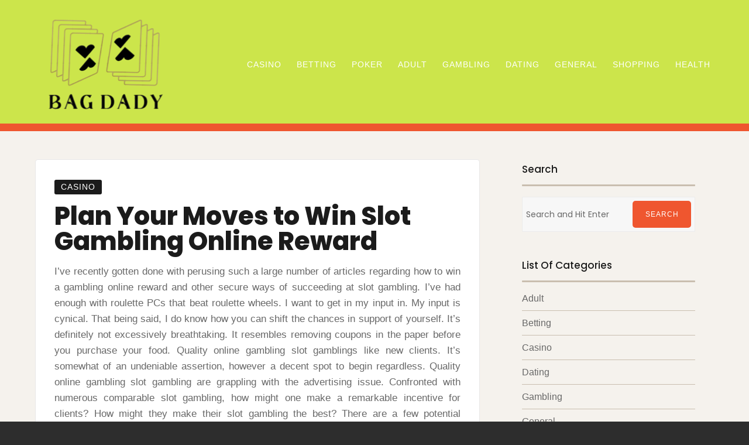

--- FILE ---
content_type: text/html; charset=UTF-8
request_url: https://bagdady.org/casino/plan-your-moves-to-win-slot-gambling-online-reward/
body_size: 44903
content:

<!doctype html>
<html lang="en-US">

<head>
    <meta charset="UTF-8">
    <meta name="viewport" content="width=device-width, initial-scale=1">
    <link rel="profile" href="https://gmpg.org/xfn/11">

    <script>(function(html){html.className = html.className.replace(/\bno-js\b/,'js')})(document.documentElement);</script>
<meta name='robots' content='index, follow, max-image-preview:large, max-snippet:-1, max-video-preview:-1' />

	<!-- This site is optimized with the Yoast SEO plugin v26.7 - https://yoast.com/wordpress/plugins/seo/ -->
	<title>Plan Your Moves to Win Slot Gambling Online Reward -</title>
	<link rel="canonical" href="https://bagdady.org/casino/plan-your-moves-to-win-slot-gambling-online-reward/" />
	<meta property="og:locale" content="en_US" />
	<meta property="og:type" content="article" />
	<meta property="og:title" content="Plan Your Moves to Win Slot Gambling Online Reward -" />
	<meta property="og:description" content="I&#8217;ve recently gotten done with perusing such a large number of articles regarding how to win a gambling online reward and other secure ways of succeeding at slot gambling. I&#8217;ve had enough with roulette PCs&hellip;Read More" />
	<meta property="og:url" content="https://bagdady.org/casino/plan-your-moves-to-win-slot-gambling-online-reward/" />
	<meta property="article:published_time" content="2021-12-02T07:32:57+00:00" />
	<meta name="author" content="Amos" />
	<meta name="twitter:card" content="summary_large_image" />
	<meta name="twitter:label1" content="Written by" />
	<meta name="twitter:data1" content="Amos" />
	<meta name="twitter:label2" content="Est. reading time" />
	<meta name="twitter:data2" content="2 minutes" />
	<script type="application/ld+json" class="yoast-schema-graph">{"@context":"https://schema.org","@graph":[{"@type":"Article","@id":"https://bagdady.org/casino/plan-your-moves-to-win-slot-gambling-online-reward/#article","isPartOf":{"@id":"https://bagdady.org/casino/plan-your-moves-to-win-slot-gambling-online-reward/"},"author":{"name":"Amos","@id":"https://bagdady.org/#/schema/person/1fe43a7dff3190777d792287950eb4fd"},"headline":"Plan Your Moves to Win Slot Gambling Online Reward","datePublished":"2021-12-02T07:32:57+00:00","mainEntityOfPage":{"@id":"https://bagdady.org/casino/plan-your-moves-to-win-slot-gambling-online-reward/"},"wordCount":507,"articleSection":["Casino"],"inLanguage":"en-US"},{"@type":"WebPage","@id":"https://bagdady.org/casino/plan-your-moves-to-win-slot-gambling-online-reward/","url":"https://bagdady.org/casino/plan-your-moves-to-win-slot-gambling-online-reward/","name":"Plan Your Moves to Win Slot Gambling Online Reward -","isPartOf":{"@id":"https://bagdady.org/#website"},"datePublished":"2021-12-02T07:32:57+00:00","author":{"@id":"https://bagdady.org/#/schema/person/1fe43a7dff3190777d792287950eb4fd"},"breadcrumb":{"@id":"https://bagdady.org/casino/plan-your-moves-to-win-slot-gambling-online-reward/#breadcrumb"},"inLanguage":"en-US","potentialAction":[{"@type":"ReadAction","target":["https://bagdady.org/casino/plan-your-moves-to-win-slot-gambling-online-reward/"]}]},{"@type":"BreadcrumbList","@id":"https://bagdady.org/casino/plan-your-moves-to-win-slot-gambling-online-reward/#breadcrumb","itemListElement":[{"@type":"ListItem","position":1,"name":"Home","item":"https://bagdady.org/"},{"@type":"ListItem","position":2,"name":"Plan Your Moves to Win Slot Gambling Online Reward"}]},{"@type":"WebSite","@id":"https://bagdady.org/#website","url":"https://bagdady.org/","name":"","description":"","potentialAction":[{"@type":"SearchAction","target":{"@type":"EntryPoint","urlTemplate":"https://bagdady.org/?s={search_term_string}"},"query-input":{"@type":"PropertyValueSpecification","valueRequired":true,"valueName":"search_term_string"}}],"inLanguage":"en-US"},{"@type":"Person","@id":"https://bagdady.org/#/schema/person/1fe43a7dff3190777d792287950eb4fd","name":"Amos","image":{"@type":"ImageObject","inLanguage":"en-US","@id":"https://bagdady.org/#/schema/person/image/","url":"https://secure.gravatar.com/avatar/8277580ca50f7dc82c36aa96f72f1f032b9b2c7b1ccf63cddf685860db0c9cdf?s=96&d=mm&r=g","contentUrl":"https://secure.gravatar.com/avatar/8277580ca50f7dc82c36aa96f72f1f032b9b2c7b1ccf63cddf685860db0c9cdf?s=96&d=mm&r=g","caption":"Amos"},"url":"https://bagdady.org/author/admin/"}]}</script>
	<!-- / Yoast SEO plugin. -->


<link rel='dns-prefetch' href='//fonts.googleapis.com' />
<link href='https://fonts.gstatic.com' crossorigin rel='preconnect' />
<link rel="alternate" type="application/rss+xml" title=" &raquo; Feed" href="https://bagdady.org/feed/" />
<link rel="alternate" type="application/rss+xml" title=" &raquo; Comments Feed" href="https://bagdady.org/comments/feed/" />
<link rel="alternate" type="application/rss+xml" title=" &raquo; Plan Your Moves to Win Slot Gambling Online Reward Comments Feed" href="https://bagdady.org/casino/plan-your-moves-to-win-slot-gambling-online-reward/feed/" />
<link rel="alternate" title="oEmbed (JSON)" type="application/json+oembed" href="https://bagdady.org/wp-json/oembed/1.0/embed?url=https%3A%2F%2Fbagdady.org%2Fcasino%2Fplan-your-moves-to-win-slot-gambling-online-reward%2F" />
<link rel="alternate" title="oEmbed (XML)" type="text/xml+oembed" href="https://bagdady.org/wp-json/oembed/1.0/embed?url=https%3A%2F%2Fbagdady.org%2Fcasino%2Fplan-your-moves-to-win-slot-gambling-online-reward%2F&#038;format=xml" />
<style id='wp-img-auto-sizes-contain-inline-css' type='text/css'>
img:is([sizes=auto i],[sizes^="auto," i]){contain-intrinsic-size:3000px 1500px}
/*# sourceURL=wp-img-auto-sizes-contain-inline-css */
</style>
<style id='wp-emoji-styles-inline-css' type='text/css'>

	img.wp-smiley, img.emoji {
		display: inline !important;
		border: none !important;
		box-shadow: none !important;
		height: 1em !important;
		width: 1em !important;
		margin: 0 0.07em !important;
		vertical-align: -0.1em !important;
		background: none !important;
		padding: 0 !important;
	}
/*# sourceURL=wp-emoji-styles-inline-css */
</style>
<style id='wp-block-library-inline-css' type='text/css'>
:root{--wp-block-synced-color:#7a00df;--wp-block-synced-color--rgb:122,0,223;--wp-bound-block-color:var(--wp-block-synced-color);--wp-editor-canvas-background:#ddd;--wp-admin-theme-color:#007cba;--wp-admin-theme-color--rgb:0,124,186;--wp-admin-theme-color-darker-10:#006ba1;--wp-admin-theme-color-darker-10--rgb:0,107,160.5;--wp-admin-theme-color-darker-20:#005a87;--wp-admin-theme-color-darker-20--rgb:0,90,135;--wp-admin-border-width-focus:2px}@media (min-resolution:192dpi){:root{--wp-admin-border-width-focus:1.5px}}.wp-element-button{cursor:pointer}:root .has-very-light-gray-background-color{background-color:#eee}:root .has-very-dark-gray-background-color{background-color:#313131}:root .has-very-light-gray-color{color:#eee}:root .has-very-dark-gray-color{color:#313131}:root .has-vivid-green-cyan-to-vivid-cyan-blue-gradient-background{background:linear-gradient(135deg,#00d084,#0693e3)}:root .has-purple-crush-gradient-background{background:linear-gradient(135deg,#34e2e4,#4721fb 50%,#ab1dfe)}:root .has-hazy-dawn-gradient-background{background:linear-gradient(135deg,#faaca8,#dad0ec)}:root .has-subdued-olive-gradient-background{background:linear-gradient(135deg,#fafae1,#67a671)}:root .has-atomic-cream-gradient-background{background:linear-gradient(135deg,#fdd79a,#004a59)}:root .has-nightshade-gradient-background{background:linear-gradient(135deg,#330968,#31cdcf)}:root .has-midnight-gradient-background{background:linear-gradient(135deg,#020381,#2874fc)}:root{--wp--preset--font-size--normal:16px;--wp--preset--font-size--huge:42px}.has-regular-font-size{font-size:1em}.has-larger-font-size{font-size:2.625em}.has-normal-font-size{font-size:var(--wp--preset--font-size--normal)}.has-huge-font-size{font-size:var(--wp--preset--font-size--huge)}.has-text-align-center{text-align:center}.has-text-align-left{text-align:left}.has-text-align-right{text-align:right}.has-fit-text{white-space:nowrap!important}#end-resizable-editor-section{display:none}.aligncenter{clear:both}.items-justified-left{justify-content:flex-start}.items-justified-center{justify-content:center}.items-justified-right{justify-content:flex-end}.items-justified-space-between{justify-content:space-between}.screen-reader-text{border:0;clip-path:inset(50%);height:1px;margin:-1px;overflow:hidden;padding:0;position:absolute;width:1px;word-wrap:normal!important}.screen-reader-text:focus{background-color:#ddd;clip-path:none;color:#444;display:block;font-size:1em;height:auto;left:5px;line-height:normal;padding:15px 23px 14px;text-decoration:none;top:5px;width:auto;z-index:100000}html :where(.has-border-color){border-style:solid}html :where([style*=border-top-color]){border-top-style:solid}html :where([style*=border-right-color]){border-right-style:solid}html :where([style*=border-bottom-color]){border-bottom-style:solid}html :where([style*=border-left-color]){border-left-style:solid}html :where([style*=border-width]){border-style:solid}html :where([style*=border-top-width]){border-top-style:solid}html :where([style*=border-right-width]){border-right-style:solid}html :where([style*=border-bottom-width]){border-bottom-style:solid}html :where([style*=border-left-width]){border-left-style:solid}html :where(img[class*=wp-image-]){height:auto;max-width:100%}:where(figure){margin:0 0 1em}html :where(.is-position-sticky){--wp-admin--admin-bar--position-offset:var(--wp-admin--admin-bar--height,0px)}@media screen and (max-width:600px){html :where(.is-position-sticky){--wp-admin--admin-bar--position-offset:0px}}

/*# sourceURL=wp-block-library-inline-css */
</style><style id='global-styles-inline-css' type='text/css'>
:root{--wp--preset--aspect-ratio--square: 1;--wp--preset--aspect-ratio--4-3: 4/3;--wp--preset--aspect-ratio--3-4: 3/4;--wp--preset--aspect-ratio--3-2: 3/2;--wp--preset--aspect-ratio--2-3: 2/3;--wp--preset--aspect-ratio--16-9: 16/9;--wp--preset--aspect-ratio--9-16: 9/16;--wp--preset--color--black: #1b1b1b;--wp--preset--color--cyan-bluish-gray: #abb8c3;--wp--preset--color--white: #fff;--wp--preset--color--pale-pink: #f78da7;--wp--preset--color--vivid-red: #cf2e2e;--wp--preset--color--luminous-vivid-orange: #ff6900;--wp--preset--color--luminous-vivid-amber: #fcb900;--wp--preset--color--light-green-cyan: #7bdcb5;--wp--preset--color--vivid-green-cyan: #00d084;--wp--preset--color--pale-cyan-blue: #8ed1fc;--wp--preset--color--vivid-cyan-blue: #0693e3;--wp--preset--color--vivid-purple: #9b51e0;--wp--preset--color--red: #ef562f;--wp--preset--color--brown: #b06545;--wp--preset--color--taupe: #c9beaf;--wp--preset--color--grey: #9a9a9a;--wp--preset--color--beige: #f5f2ed;--wp--preset--gradient--vivid-cyan-blue-to-vivid-purple: linear-gradient(135deg,rgb(6,147,227) 0%,rgb(155,81,224) 100%);--wp--preset--gradient--light-green-cyan-to-vivid-green-cyan: linear-gradient(135deg,rgb(122,220,180) 0%,rgb(0,208,130) 100%);--wp--preset--gradient--luminous-vivid-amber-to-luminous-vivid-orange: linear-gradient(135deg,rgb(252,185,0) 0%,rgb(255,105,0) 100%);--wp--preset--gradient--luminous-vivid-orange-to-vivid-red: linear-gradient(135deg,rgb(255,105,0) 0%,rgb(207,46,46) 100%);--wp--preset--gradient--very-light-gray-to-cyan-bluish-gray: linear-gradient(135deg,rgb(238,238,238) 0%,rgb(169,184,195) 100%);--wp--preset--gradient--cool-to-warm-spectrum: linear-gradient(135deg,rgb(74,234,220) 0%,rgb(151,120,209) 20%,rgb(207,42,186) 40%,rgb(238,44,130) 60%,rgb(251,105,98) 80%,rgb(254,248,76) 100%);--wp--preset--gradient--blush-light-purple: linear-gradient(135deg,rgb(255,206,236) 0%,rgb(152,150,240) 100%);--wp--preset--gradient--blush-bordeaux: linear-gradient(135deg,rgb(254,205,165) 0%,rgb(254,45,45) 50%,rgb(107,0,62) 100%);--wp--preset--gradient--luminous-dusk: linear-gradient(135deg,rgb(255,203,112) 0%,rgb(199,81,192) 50%,rgb(65,88,208) 100%);--wp--preset--gradient--pale-ocean: linear-gradient(135deg,rgb(255,245,203) 0%,rgb(182,227,212) 50%,rgb(51,167,181) 100%);--wp--preset--gradient--electric-grass: linear-gradient(135deg,rgb(202,248,128) 0%,rgb(113,206,126) 100%);--wp--preset--gradient--midnight: linear-gradient(135deg,rgb(2,3,129) 0%,rgb(40,116,252) 100%);--wp--preset--font-size--small: 14px;--wp--preset--font-size--medium: 32px;--wp--preset--font-size--large: 40px;--wp--preset--font-size--x-large: 42px;--wp--preset--font-size--regular: 16px;--wp--preset--font-size--larger: 48px;--wp--preset--spacing--20: 0.44rem;--wp--preset--spacing--30: 0.67rem;--wp--preset--spacing--40: 1rem;--wp--preset--spacing--50: 1.5rem;--wp--preset--spacing--60: 2.25rem;--wp--preset--spacing--70: 3.38rem;--wp--preset--spacing--80: 5.06rem;--wp--preset--shadow--natural: 6px 6px 9px rgba(0, 0, 0, 0.2);--wp--preset--shadow--deep: 12px 12px 50px rgba(0, 0, 0, 0.4);--wp--preset--shadow--sharp: 6px 6px 0px rgba(0, 0, 0, 0.2);--wp--preset--shadow--outlined: 6px 6px 0px -3px rgb(255, 255, 255), 6px 6px rgb(0, 0, 0);--wp--preset--shadow--crisp: 6px 6px 0px rgb(0, 0, 0);}:where(.is-layout-flex){gap: 0.5em;}:where(.is-layout-grid){gap: 0.5em;}body .is-layout-flex{display: flex;}.is-layout-flex{flex-wrap: wrap;align-items: center;}.is-layout-flex > :is(*, div){margin: 0;}body .is-layout-grid{display: grid;}.is-layout-grid > :is(*, div){margin: 0;}:where(.wp-block-columns.is-layout-flex){gap: 2em;}:where(.wp-block-columns.is-layout-grid){gap: 2em;}:where(.wp-block-post-template.is-layout-flex){gap: 1.25em;}:where(.wp-block-post-template.is-layout-grid){gap: 1.25em;}.has-black-color{color: var(--wp--preset--color--black) !important;}.has-cyan-bluish-gray-color{color: var(--wp--preset--color--cyan-bluish-gray) !important;}.has-white-color{color: var(--wp--preset--color--white) !important;}.has-pale-pink-color{color: var(--wp--preset--color--pale-pink) !important;}.has-vivid-red-color{color: var(--wp--preset--color--vivid-red) !important;}.has-luminous-vivid-orange-color{color: var(--wp--preset--color--luminous-vivid-orange) !important;}.has-luminous-vivid-amber-color{color: var(--wp--preset--color--luminous-vivid-amber) !important;}.has-light-green-cyan-color{color: var(--wp--preset--color--light-green-cyan) !important;}.has-vivid-green-cyan-color{color: var(--wp--preset--color--vivid-green-cyan) !important;}.has-pale-cyan-blue-color{color: var(--wp--preset--color--pale-cyan-blue) !important;}.has-vivid-cyan-blue-color{color: var(--wp--preset--color--vivid-cyan-blue) !important;}.has-vivid-purple-color{color: var(--wp--preset--color--vivid-purple) !important;}.has-black-background-color{background-color: var(--wp--preset--color--black) !important;}.has-cyan-bluish-gray-background-color{background-color: var(--wp--preset--color--cyan-bluish-gray) !important;}.has-white-background-color{background-color: var(--wp--preset--color--white) !important;}.has-pale-pink-background-color{background-color: var(--wp--preset--color--pale-pink) !important;}.has-vivid-red-background-color{background-color: var(--wp--preset--color--vivid-red) !important;}.has-luminous-vivid-orange-background-color{background-color: var(--wp--preset--color--luminous-vivid-orange) !important;}.has-luminous-vivid-amber-background-color{background-color: var(--wp--preset--color--luminous-vivid-amber) !important;}.has-light-green-cyan-background-color{background-color: var(--wp--preset--color--light-green-cyan) !important;}.has-vivid-green-cyan-background-color{background-color: var(--wp--preset--color--vivid-green-cyan) !important;}.has-pale-cyan-blue-background-color{background-color: var(--wp--preset--color--pale-cyan-blue) !important;}.has-vivid-cyan-blue-background-color{background-color: var(--wp--preset--color--vivid-cyan-blue) !important;}.has-vivid-purple-background-color{background-color: var(--wp--preset--color--vivid-purple) !important;}.has-black-border-color{border-color: var(--wp--preset--color--black) !important;}.has-cyan-bluish-gray-border-color{border-color: var(--wp--preset--color--cyan-bluish-gray) !important;}.has-white-border-color{border-color: var(--wp--preset--color--white) !important;}.has-pale-pink-border-color{border-color: var(--wp--preset--color--pale-pink) !important;}.has-vivid-red-border-color{border-color: var(--wp--preset--color--vivid-red) !important;}.has-luminous-vivid-orange-border-color{border-color: var(--wp--preset--color--luminous-vivid-orange) !important;}.has-luminous-vivid-amber-border-color{border-color: var(--wp--preset--color--luminous-vivid-amber) !important;}.has-light-green-cyan-border-color{border-color: var(--wp--preset--color--light-green-cyan) !important;}.has-vivid-green-cyan-border-color{border-color: var(--wp--preset--color--vivid-green-cyan) !important;}.has-pale-cyan-blue-border-color{border-color: var(--wp--preset--color--pale-cyan-blue) !important;}.has-vivid-cyan-blue-border-color{border-color: var(--wp--preset--color--vivid-cyan-blue) !important;}.has-vivid-purple-border-color{border-color: var(--wp--preset--color--vivid-purple) !important;}.has-vivid-cyan-blue-to-vivid-purple-gradient-background{background: var(--wp--preset--gradient--vivid-cyan-blue-to-vivid-purple) !important;}.has-light-green-cyan-to-vivid-green-cyan-gradient-background{background: var(--wp--preset--gradient--light-green-cyan-to-vivid-green-cyan) !important;}.has-luminous-vivid-amber-to-luminous-vivid-orange-gradient-background{background: var(--wp--preset--gradient--luminous-vivid-amber-to-luminous-vivid-orange) !important;}.has-luminous-vivid-orange-to-vivid-red-gradient-background{background: var(--wp--preset--gradient--luminous-vivid-orange-to-vivid-red) !important;}.has-very-light-gray-to-cyan-bluish-gray-gradient-background{background: var(--wp--preset--gradient--very-light-gray-to-cyan-bluish-gray) !important;}.has-cool-to-warm-spectrum-gradient-background{background: var(--wp--preset--gradient--cool-to-warm-spectrum) !important;}.has-blush-light-purple-gradient-background{background: var(--wp--preset--gradient--blush-light-purple) !important;}.has-blush-bordeaux-gradient-background{background: var(--wp--preset--gradient--blush-bordeaux) !important;}.has-luminous-dusk-gradient-background{background: var(--wp--preset--gradient--luminous-dusk) !important;}.has-pale-ocean-gradient-background{background: var(--wp--preset--gradient--pale-ocean) !important;}.has-electric-grass-gradient-background{background: var(--wp--preset--gradient--electric-grass) !important;}.has-midnight-gradient-background{background: var(--wp--preset--gradient--midnight) !important;}.has-small-font-size{font-size: var(--wp--preset--font-size--small) !important;}.has-medium-font-size{font-size: var(--wp--preset--font-size--medium) !important;}.has-large-font-size{font-size: var(--wp--preset--font-size--large) !important;}.has-x-large-font-size{font-size: var(--wp--preset--font-size--x-large) !important;}
/*# sourceURL=global-styles-inline-css */
</style>

<style id='classic-theme-styles-inline-css' type='text/css'>
/*! This file is auto-generated */
.wp-block-button__link{color:#fff;background-color:#32373c;border-radius:9999px;box-shadow:none;text-decoration:none;padding:calc(.667em + 2px) calc(1.333em + 2px);font-size:1.125em}.wp-block-file__button{background:#32373c;color:#fff;text-decoration:none}
/*# sourceURL=/wp-includes/css/classic-themes.min.css */
</style>
<link rel='stylesheet' id='font-awesome-4-css' href='https://bagdady.org/wp-content/themes/ariele-lite/css/fontawesome4.css' type='text/css' media='all' />
<link rel='stylesheet' id='ariele-fonts-css' href='https://fonts.googleapis.com/css?family=Poppins%3A300%2C400%2C500%2C800&#038;subset=latin%2Clatin-ext' type='text/css' media='all' />
<link rel='stylesheet' id='ariele-block-css-css' href='https://bagdady.org/wp-content/themes/ariele-lite/css/block-styles.css' type='text/css' media='all' />
<link rel='stylesheet' id='ariele-style-css' href='https://bagdady.org/wp-content/themes/ariele-lite/style.css?ver=6.9' type='text/css' media='all' />
<style id='ariele-style-inline-css' type='text/css'>
body {color: #686868; }
	#topbar {background:#ef562f}	
	#page {background:#f5f2ed}
	#masthead { border-color: #ef562f; }	
	#site-title a, #site-title a:visited { color: #fff; }
	#site-description { color: #fff; }
	.hentry { background: #fff; }
	.hentry, #related-posts, #comments, #inset-top-sidebar, #inset-bottom-sidebar { border-color: #e8e8e8; }	
	#breadcrumbs-sidebar, #breadcrumbs-sidebar a, #breadcrumbs-sidebar a:visited {color: #8e8e8e;}
	.archive-prefix.color-accent {color: #ef562f;}
	h1, h2, h3, h4, h5, h6, .entry-title a, .entry-title a:visited {color: #1b1b1b;}
	.entry-title a:focus, .entry-title a:hover {color: #847264;}	
	.entry-meta a:focus, .entry-meta a:hover {color: #ef562f;}
	a, a:visited {color: #ef562f;}
	a:hover, a:focus, a:active {color: #b06545;}
	.more-link, .more-link:visited, .excerpt-more-link, .excerpt-more-link:visited {background: #ef562f; color: #fff;}	
	.more-link:focus, .more-link:hover, .excerpt-more-link:focus, .excerpt-more-link:hover {background: #1b1b1b; color: #fff;}		
	.post-categories a,.post-categories a:visited {background: #1b1b1b; color: #fff;}
	.post-categories a:hover, .post-categories a:focus {background: #ef562f; color: #fff;}		
	#blog-description, #category-description, #page-intro {color: #989898;}	
	.widget_meta li, .widget_recent_entries li, .widget_recent_comments li, .widget_pages li, .widget_archive li, .widget_categories li, .widget_pages .children {border-color: #c9beaf;}	
	.tag-list a, .tag-list a:visited {background: #c9beaf; color: #fff;}	
	.tag-list a:hover, .tag-list a:focus {background: #ef562f; color: #fff;}	
	.featured-media .featured-label {background: #ef562f; color: #fff;}	
	.tag-cloud-link {border-color: #afafaf; }
	.tag-cloud-link:hover {background: #ef562f; border-color: #ef562f; color: #fff;}
	#footer-sidebars {background: #b06545; color: #fff;}
	#footer-sidebars a, #footer-sidebars a:visited, #footer-sidebars .widget-title {color: #fff;}
	#site-footer {background: #1b1b1b;}	
	.site-info, .site-info a, .site-info a:visited, #site-footer .widget-title  {color:#dac6bd;}
	.media-caption {background: #262626; color: #fff;}
	.wp-caption-text, .gallery-icon {color: #1b1b1b;}
	#error-type  {color:#ef562f;}
	#bottom-sidebars .widget-title:after,#top-sidebars .widget-title:after,#blog-sidebar .widget-title:after, #left-sidebar .widget-title:after, #right-sidebar .widget-title:after  {background:#c9beaf;}
	#footer-sidebars .widget-title:after  {background:#bf846b;}	
	::selection {background: #ef562f; color: #fff;}
	
.menu-toggle {background:#ef562f; border-color:#ef562f; color:#fff;}	
	.menu-toggle:hover, .menu-toggle:focus, .menu-toggle.toggled-on, .menu-toggle.toggled-on:hover, .menu-toggle.toggled-on:focus { background:#f5f2ed; border-color:#f5f2ed; color:#1b1b1b; }

	.toggled-on .main-navigation li, .dropdown-toggle:after {border-color:#404040;}	
	.main-navigation a, .dropdown-toggle, .main-navigation li.home a {color:#fff;}
	.main-navigation li:hover > a,	.main-navigation li.focus > a {color:#ef562f;}
	.main-navigation .current-menu-item > a, .main-navigation .current-menu-ancestor > a,.widget_nav_menu .current-menu-item a, .widget_pages .current-menu-item a {border-color:#ef562f;}	
	.dropdown-toggle:hover,.dropdown-toggle:focus {color:#ef562f;}		
	@media (min-width: 768px){
	.main-navigation ul ul { background:#1b1b1b;}	
	.main-navigation ul ul a:hover {color:#fff;} 
	}
	.single .nav-links {background:#fff; }
	.single .nav-links a,.single .nav-links a:visited {color:#1b1b1b;}
	#topbar .social-menu a, #topbar .social-menu a:visited, #topbar-right .fa-search:before {color:#fff;}
	
	.prev.page-numbers, .next.page-numbers, a.page-numbers, a.page-numbers:visited { background:#fff;color:#1b1b1b;}
	.page-numbers.current, .page-numbers:hover, .page-numbers:visited:hover { background:#ef562f;color:#fff;}
	
	#scroll-to-top  {background:#ef562f;}
	#scroll-to-top-arrow, #scroll-to-top-arrow:visited, #scroll-to-top-arrow:hover  {color:#fff;}
	#scroll-to-top:hover  {background:#c2a68c;}
	#scroll-to-top-arrow:focus, #scroll-to-top-arrow:hover  {color:#fff;}
	
button, .button:visited,button[disabled]:hover, button[disabled]:focus, input[type=button], input[type=button][disabled]:hover, input[type=button][disabled]:focus, input[type=reset], input[type=reset][disabled]:hover, input[type=reset][disabled]:focus, input[type=submit], input[type=submit][disabled]:hover, input[type=submit][disabled]:focus, .widget button.search-submit:focus, .widget button.search-submit:hover  {background: #1b1b1b; color: #fff;}	
	.button:hover,button:hover, button:focus, input[type=button]:hover, input[type=button]:focus, input[type=reset]:hover, input[type=reset]:focus, input[type=submit]:hover, input[type=submit]:focus, .widget button.search-submit  {background: #ef562f; color: #fff;}	
	

/*# sourceURL=ariele-style-inline-css */
</style>
<script type="text/javascript" src="https://bagdady.org/wp-includes/js/jquery/jquery.min.js?ver=3.7.1" id="jquery-core-js"></script>
<script type="text/javascript" src="https://bagdady.org/wp-includes/js/jquery/jquery-migrate.min.js?ver=3.4.1" id="jquery-migrate-js"></script>
<link rel="https://api.w.org/" href="https://bagdady.org/wp-json/" /><link rel="alternate" title="JSON" type="application/json" href="https://bagdady.org/wp-json/wp/v2/posts/4098" /><link rel="EditURI" type="application/rsd+xml" title="RSD" href="https://bagdady.org/xmlrpc.php?rsd" />
<meta name="generator" content="WordPress 6.9" />
<link rel='shortlink' href='https://bagdady.org/?p=4098' />
<link rel="pingback" href="https://bagdady.org/xmlrpc.php"><link rel="icon" href="https://bagdady.org/wp-content/uploads/2025/08/Customize-08-22-2025_01_10_PM-60x60.png" sizes="32x32" />
<link rel="icon" href="https://bagdady.org/wp-content/uploads/2025/08/Customize-08-22-2025_01_10_PM.png" sizes="192x192" />
<link rel="apple-touch-icon" href="https://bagdady.org/wp-content/uploads/2025/08/Customize-08-22-2025_01_10_PM.png" />
<meta name="msapplication-TileImage" content="https://bagdady.org/wp-content/uploads/2025/08/Customize-08-22-2025_01_10_PM.png" />
		<style type="text/css" id="wp-custom-css">
			.entry-meta{
	display:none;
}

#masthead {
    background: #cce54b;
    padding: 1.5rem 4.5rem 1rem;
}

*:focus {
    outline: none !important;
}		</style>
		</head>

<body data-rsssl=1 class="wp-singular post-template-default single single-post postid-4098 single-format-standard wp-custom-logo wp-theme-ariele-lite boxed single-right default-page">


    <div id="page" class="hfeed site">
        <a class="skip-link screen-reader-text" href="#content">Skip to content</a>

        <header id="masthead" class="site-header">
            <div id="site-branding">

                <a href="https://bagdady.org/" class="custom-logo-link" rel="home"><img width="214" height="171" src="https://bagdady.org/wp-content/uploads/2025/08/image-Photoroom-2025-08-22T130007.799.png" class="custom-logo" alt="" decoding="async" /></a>
                										<p id="site-title"><a href="https://bagdady.org/" rel="home"></a></p>
					                
                
            </div>

            <div id="nav-wrapper">
                                <button id="menu-toggle" class="menu-toggle">Menu</button>
                <div id="site-header-menu" class="site-header-menu">
                                        <nav id="site-navigation" class="main-navigation" role="navigation" aria-label="Primary Menu">
                        <div class="menu-main-container"><ul id="menu-main" class="primary-menu"><li id="menu-item-3259" class="menu-item menu-item-type-taxonomy menu-item-object-category current-post-ancestor current-menu-parent current-post-parent menu-item-3259"><a href="https://bagdady.org/category/casino/">Casino</a></li>
<li id="menu-item-3260" class="menu-item menu-item-type-taxonomy menu-item-object-category menu-item-3260"><a href="https://bagdady.org/category/betting/">Betting</a></li>
<li id="menu-item-3261" class="menu-item menu-item-type-taxonomy menu-item-object-category menu-item-3261"><a href="https://bagdady.org/category/poker/">Poker</a></li>
<li id="menu-item-3262" class="menu-item menu-item-type-taxonomy menu-item-object-category menu-item-3262"><a href="https://bagdady.org/category/adult/">Adult</a></li>
<li id="menu-item-3263" class="menu-item menu-item-type-taxonomy menu-item-object-category menu-item-3263"><a href="https://bagdady.org/category/gambling/">Gambling</a></li>
<li id="menu-item-3264" class="menu-item menu-item-type-taxonomy menu-item-object-category menu-item-3264"><a href="https://bagdady.org/category/dating/">Dating</a></li>
<li id="menu-item-3265" class="menu-item menu-item-type-taxonomy menu-item-object-category menu-item-3265"><a href="https://bagdady.org/category/general/">General</a></li>
<li id="menu-item-3266" class="menu-item menu-item-type-taxonomy menu-item-object-category menu-item-3266"><a href="https://bagdady.org/category/shopping/">Shopping</a></li>
<li id="menu-item-3267" class="menu-item menu-item-type-taxonomy menu-item-object-category menu-item-3267"><a href="https://bagdady.org/category/health/">Health</a></li>
</ul></div>                    </nav><!-- .main-navigation -->
                    
                </div><!-- .site-header-menu -->
                            </div>

        </header>


        <div id="topbar">

<div class="container-fluid">
	<div class="row align-items-center">
			<div class="col-md-6">
						
				
			</div>
			<div class="col-md-6">
						</div>			
	</div>
</div></div>                
        
        <div id="content" class="site-content container">

<div class="row">

    <div id="primary" class="content-area col-lg-8"><main id="main" class="site-main">
	
<article id="post-4098" class="post-4098 post type-post status-publish format-standard hentry category-casino">

<div class="single-inner">
	<header class="entry-header post-width">		
		<ul class="post-categories">
	<li><a href="https://bagdady.org/category/casino/" rel="category tag">Casino</a></li></ul><h1 class="entry-title">Plan Your Moves to Win Slot Gambling Online Reward</h1><ul class="entry-meta"><li class="post-author-avatar"><img alt='' src='https://secure.gravatar.com/avatar/8277580ca50f7dc82c36aa96f72f1f032b9b2c7b1ccf63cddf685860db0c9cdf?s=36&#038;d=mm&#038;r=g' srcset='https://secure.gravatar.com/avatar/8277580ca50f7dc82c36aa96f72f1f032b9b2c7b1ccf63cddf685860db0c9cdf?s=72&#038;d=mm&#038;r=g 2x' class='avatar avatar-36 photo' height='36' width='36' decoding='async'/></li><li class="post-author byline">by <a class="url fn n" href="https://bagdady.org/author/admin/">Amos</a></li><li class="posted-on"><a href="https://bagdady.org/casino/plan-your-moves-to-win-slot-gambling-online-reward/" rel="bookmark"><time class="entry-date published" datetime="2021-12-02T07:32:57+00:00">December 2, 2021</time><time class="updated" datetime="2021-11-30T07:38:13+00:00">November 30, 2021</time></a></li></ul>												
	</header>	
		
	<div class="entry-content post-width">
		<p style="text-align: justify;">I&#8217;ve recently gotten done with perusing such a large number of articles regarding how to win a gambling online reward and other secure ways of succeeding at slot gambling. I&#8217;ve had enough with roulette PCs that beat roulette wheels. I want to get in my input in. My input is cynical. That being said, I do know how you can shift the chances in support of yourself. It&#8217;s definitely not excessively breathtaking. It resembles removing coupons in the paper before you purchase your food. Quality online gambling slot gamblings like new clients. It&#8217;s somewhat of an undeniable assertion, however a decent spot to begin regardless. Quality online gambling slot gambling are grappling with the advertising issue. Confronted with numerous comparable slot gambling, how might one make a remarkable incentive for clients? How might they make their slot gambling the best? There are a few potential method. Slot gambling can contend on:</p>
<p style="text-align: justify;">The fundamental issue with the main showcasing exertion is that it supports the idea that you&#8217;re taking money from the players. This probably won&#8217;t be the way that you need to stress in your online slot gambling showcasing endeavors. The issue with the second is that awesome and greatest programming and coming about quality online Slot gambling experience can&#8217;t be capable until after the client downloads the product. This technique doesn&#8217;t assist with getting new clients. The initial two procedures don&#8217;t assist you with getting new clients; they simply assist with keeping the ones you as of now have. The last methodology is the online comparable to the $5 lobster supper at Vegas. It&#8217;s a misfortune chief &#8211; easy. Joined with site design improvement and offshoot programs, the third procedure is by all accounts the technique of decision. The proposition works like this. Join, store $50 and we&#8217;ll give you $50. The main catch for this gambling online reward that you want to gamble a piece before you take the slot gambling online reward money out.</p>
<p style="text-align: justify;">Numerous quality online gambling <a href="https://www.visualwebripper.com/"><strong>daftar slot gacor</strong></a> offer a gambling online reward of 10%, 20%, or 25%. It very well may be smarter to search for individual free money for each $25 you store. In case the quality online gambling slot gambling gives you a free $50 for each $50 you put in, this works out to a 100% reward. One spot offered $100 for a $25 store. This is an incredible 400% reward! Not terrible. So is there a catch? Not actually, as long as you don&#8217;t wind up losing more than the reward. A little self-control. Anyway, how would you hustle the quality online gambling slot gambling? A Blackjack player that realizes some fundamental methodology has a detriment of around .5%. This implies that for each $100 that you bet, you ought to get $99.50 back. I believe that this is in reality very great. For one hour’s worth of amusement, you ought to be down all things considered a buck or two. Assuming you&#8217;re fortunate, you may win a little.</p>
			
	</div>
	<div id="entry-footer" class="post-width">
		</div>
	
	
	
	</div>
</article>



	<nav class="navigation post-navigation" aria-label="Posts">
		<h2 class="screen-reader-text">Post navigation</h2>
		<div class="nav-links"><div class="nav-previous"><a href="https://bagdady.org/gambling/finding-good-slot-and-casino-gaming-sites-on-the-internet/" rel="prev"><p class="meta-nav clear" aria-hidden="true"><span class="nav-arrow-prev"><i class="fa fa-arrow-left" aria-hidden="true"></i></span>Previous</p> <p class="screen-reader-text">Previous post:</p> <p class="post-title">Finding Good Slot and Casino Gaming Sites on the Internet</p></a></div><div class="nav-next"><a href="https://bagdady.org/betting/engage-with-online-lottery-strategies-and-benefits/" rel="next"><p class="meta-nav clear" aria-hidden="true">Next<span class="nav-arrow-next"><i class="fa fa-arrow-right" aria-hidden="true"></i></span></p> <p class="screen-reader-text">Next post:</p> <p class="post-title">Engage with Online Lottery Strategies and Benefits</p></a></div></div>
	</nav>	
</main></div><aside id="blog-sidebar" class="col-lg-4"><div id="search-2" class="widget widget_search"><h3 class="widget-title">Search</h3>
<form role="search" method="get" class="search-form" autocomplete="off" action="https://bagdady.org/">
    <label>
        <span class="screen-reader-text">Search for:</span>
        <input type="search" class="search-field" placeholder="Search and Hit Enter" value="" name="s" />
    </label>
    <button type="submit" class="search-submit">Search<i class="fa fa-search" aria-hidden="true"></i></button>
</form>
</div><div id="categories-2" class="widget widget_categories"><h3 class="widget-title">List Of Categories</h3>
			<ul>
					<li class="cat-item cat-item-7"><a href="https://bagdady.org/category/adult/">Adult</a>
</li>
	<li class="cat-item cat-item-8"><a href="https://bagdady.org/category/betting/">Betting</a>
</li>
	<li class="cat-item cat-item-2"><a href="https://bagdady.org/category/casino/">Casino</a>
</li>
	<li class="cat-item cat-item-9"><a href="https://bagdady.org/category/dating/">Dating</a>
</li>
	<li class="cat-item cat-item-5"><a href="https://bagdady.org/category/gambling/">Gambling</a>
</li>
	<li class="cat-item cat-item-6"><a href="https://bagdady.org/category/general/">General</a>
</li>
	<li class="cat-item cat-item-11"><a href="https://bagdady.org/category/health/">Health</a>
</li>
	<li class="cat-item cat-item-14"><a href="https://bagdady.org/category/lottery/">Lottery</a>
</li>
	<li class="cat-item cat-item-16"><a href="https://bagdady.org/category/online-games/">Online Games</a>
</li>
	<li class="cat-item cat-item-4"><a href="https://bagdady.org/category/poker/">Poker</a>
</li>
	<li class="cat-item cat-item-15"><a href="https://bagdady.org/category/real-estate/">Real estate</a>
</li>
	<li class="cat-item cat-item-10"><a href="https://bagdady.org/category/shopping/">Shopping</a>
</li>
	<li class="cat-item cat-item-13"><a href="https://bagdady.org/category/slot/">Slot</a>
</li>
	<li class="cat-item cat-item-1"><a href="https://bagdady.org/category/uncategorized/">Uncategorized</a>
</li>
			</ul>

			</div>
		<div id="recent-posts-2" class="widget widget_recent_entries">
		<h3 class="widget-title">More News</h3>
		<ul>
											<li>
					<a href="https://bagdady.org/lottery/join-exciting-online-lottery-games-offering-global-jackpots-and-fun-participation/">Join Exciting Online Lottery Games Offering Global Jackpots And Fun Participation</a>
									</li>
											<li>
					<a href="https://bagdady.org/slot/dive-into-endless-excitement-with-thrilling-online-slot-games-today/">Dive into Endless Excitement with Thrilling Online Slot Games Today</a>
									</li>
											<li>
					<a href="https://bagdady.org/slot/players-appreciate-attention-to-detail-in-online-slot-entertainment/">Players Appreciate Attention To Detail In Online Slot Entertainment</a>
									</li>
											<li>
					<a href="https://bagdady.org/betting/analytical-learning-keeps-sports-betting-mentally-engaging/">Analytical Learning Keeps Sports Betting Mentally Engaging</a>
									</li>
											<li>
					<a href="https://bagdady.org/casino/the-casino-is-full-of-exciting-surprises-and-massive-winning-opportunities/">The Casino Is Full Of Exciting Surprises And Massive Winning Opportunities</a>
									</li>
					</ul>

		</div><div id="text-2" class="widget widget_text">			<div class="textwidget"><p><img loading="lazy" decoding="async" class=" wp-image-8 aligncenter" src="https://bagdady.org/wp-content/uploads/2019/11/6608-date.jpg" alt="" width="306" height="255" /></p>
</div>
		</div><div id="meta-2" class="widget widget_meta"><h3 class="widget-title">Meta</h3>
		<ul>
						<li><a rel="nofollow" href="https://bagdady.org/wp-login.php">Log in</a></li>
			<li><a href="https://bagdady.org/feed/">Entries feed</a></li>
			<li><a href="https://bagdady.org/comments/feed/">Comments feed</a></li>

			<li><a href="https://wordpress.org/">WordPress.org</a></li>
		</ul>

		</div></aside>
</div>


<div id="bottom-sidebars">
    </div>

</div><!-- #content -->

<div id="footer-sidebars">
    </div>

<footer id="site-footer">
    <div class="container site-info">
        <div class="row no-gutters align-items-center">
            <div class="col-lg-6 copyright">


                

                Copyright &copy;                2026                <span id="copyright-name"></span>. All rights reserved.            </div>

            <div class="col-lg-6 footer-social">
                
            </div>

        </div>
    </div>
</footer>

<div id="scroll-to-top">
    <a title="Scroll to top" id="scroll-to-top-arrow" href="#"><i class="fa fa-arrow-up" aria-hidden="true"></i></a>
</div>

<div id="curtain" class="tranz">
    
<form role="search" method="get" class="search-form" autocomplete="off" action="https://bagdady.org/">
    <label>
        <span class="screen-reader-text">Search for:</span>
        <input type="search" class="search-field" placeholder="Search and Hit Enter" value="" name="s" />
    </label>
    <button type="submit" class="search-submit">Search<i class="fa fa-search" aria-hidden="true"></i></button>
</form>
    <a class="curtainclose" href="#"><i class="fa fa-times" aria-hidden="true"></i> Close</a>
</div>

</div>

<script type="speculationrules">
{"prefetch":[{"source":"document","where":{"and":[{"href_matches":"/*"},{"not":{"href_matches":["/wp-*.php","/wp-admin/*","/wp-content/uploads/*","/wp-content/*","/wp-content/plugins/*","/wp-content/themes/ariele-lite/*","/*\\?(.+)"]}},{"not":{"selector_matches":"a[rel~=\"nofollow\"]"}},{"not":{"selector_matches":".no-prefetch, .no-prefetch a"}}]},"eagerness":"conservative"}]}
</script>
<script type="text/javascript" id="ariele-menu-js-extra">
/* <![CDATA[ */
var arielescreenReaderText = {"expand":"expand child menu","collapse":"collapse child menu"};
//# sourceURL=ariele-menu-js-extra
/* ]]> */
</script>
<script type="text/javascript" src="https://bagdady.org/wp-content/themes/ariele-lite/js/menu.min.js" id="ariele-menu-js"></script>
<script type="text/javascript" src="https://bagdady.org/wp-content/themes/ariele-lite/js/theme-scripts.min.js" id="ariele-theme-scripts-js"></script>
<script id="wp-emoji-settings" type="application/json">
{"baseUrl":"https://s.w.org/images/core/emoji/17.0.2/72x72/","ext":".png","svgUrl":"https://s.w.org/images/core/emoji/17.0.2/svg/","svgExt":".svg","source":{"concatemoji":"https://bagdady.org/wp-includes/js/wp-emoji-release.min.js?ver=6.9"}}
</script>
<script type="module">
/* <![CDATA[ */
/*! This file is auto-generated */
const a=JSON.parse(document.getElementById("wp-emoji-settings").textContent),o=(window._wpemojiSettings=a,"wpEmojiSettingsSupports"),s=["flag","emoji"];function i(e){try{var t={supportTests:e,timestamp:(new Date).valueOf()};sessionStorage.setItem(o,JSON.stringify(t))}catch(e){}}function c(e,t,n){e.clearRect(0,0,e.canvas.width,e.canvas.height),e.fillText(t,0,0);t=new Uint32Array(e.getImageData(0,0,e.canvas.width,e.canvas.height).data);e.clearRect(0,0,e.canvas.width,e.canvas.height),e.fillText(n,0,0);const a=new Uint32Array(e.getImageData(0,0,e.canvas.width,e.canvas.height).data);return t.every((e,t)=>e===a[t])}function p(e,t){e.clearRect(0,0,e.canvas.width,e.canvas.height),e.fillText(t,0,0);var n=e.getImageData(16,16,1,1);for(let e=0;e<n.data.length;e++)if(0!==n.data[e])return!1;return!0}function u(e,t,n,a){switch(t){case"flag":return n(e,"\ud83c\udff3\ufe0f\u200d\u26a7\ufe0f","\ud83c\udff3\ufe0f\u200b\u26a7\ufe0f")?!1:!n(e,"\ud83c\udde8\ud83c\uddf6","\ud83c\udde8\u200b\ud83c\uddf6")&&!n(e,"\ud83c\udff4\udb40\udc67\udb40\udc62\udb40\udc65\udb40\udc6e\udb40\udc67\udb40\udc7f","\ud83c\udff4\u200b\udb40\udc67\u200b\udb40\udc62\u200b\udb40\udc65\u200b\udb40\udc6e\u200b\udb40\udc67\u200b\udb40\udc7f");case"emoji":return!a(e,"\ud83e\u1fac8")}return!1}function f(e,t,n,a){let r;const o=(r="undefined"!=typeof WorkerGlobalScope&&self instanceof WorkerGlobalScope?new OffscreenCanvas(300,150):document.createElement("canvas")).getContext("2d",{willReadFrequently:!0}),s=(o.textBaseline="top",o.font="600 32px Arial",{});return e.forEach(e=>{s[e]=t(o,e,n,a)}),s}function r(e){var t=document.createElement("script");t.src=e,t.defer=!0,document.head.appendChild(t)}a.supports={everything:!0,everythingExceptFlag:!0},new Promise(t=>{let n=function(){try{var e=JSON.parse(sessionStorage.getItem(o));if("object"==typeof e&&"number"==typeof e.timestamp&&(new Date).valueOf()<e.timestamp+604800&&"object"==typeof e.supportTests)return e.supportTests}catch(e){}return null}();if(!n){if("undefined"!=typeof Worker&&"undefined"!=typeof OffscreenCanvas&&"undefined"!=typeof URL&&URL.createObjectURL&&"undefined"!=typeof Blob)try{var e="postMessage("+f.toString()+"("+[JSON.stringify(s),u.toString(),c.toString(),p.toString()].join(",")+"));",a=new Blob([e],{type:"text/javascript"});const r=new Worker(URL.createObjectURL(a),{name:"wpTestEmojiSupports"});return void(r.onmessage=e=>{i(n=e.data),r.terminate(),t(n)})}catch(e){}i(n=f(s,u,c,p))}t(n)}).then(e=>{for(const n in e)a.supports[n]=e[n],a.supports.everything=a.supports.everything&&a.supports[n],"flag"!==n&&(a.supports.everythingExceptFlag=a.supports.everythingExceptFlag&&a.supports[n]);var t;a.supports.everythingExceptFlag=a.supports.everythingExceptFlag&&!a.supports.flag,a.supports.everything||((t=a.source||{}).concatemoji?r(t.concatemoji):t.wpemoji&&t.twemoji&&(r(t.twemoji),r(t.wpemoji)))});
//# sourceURL=https://bagdady.org/wp-includes/js/wp-emoji-loader.min.js
/* ]]> */
</script>

</body>

</html>
